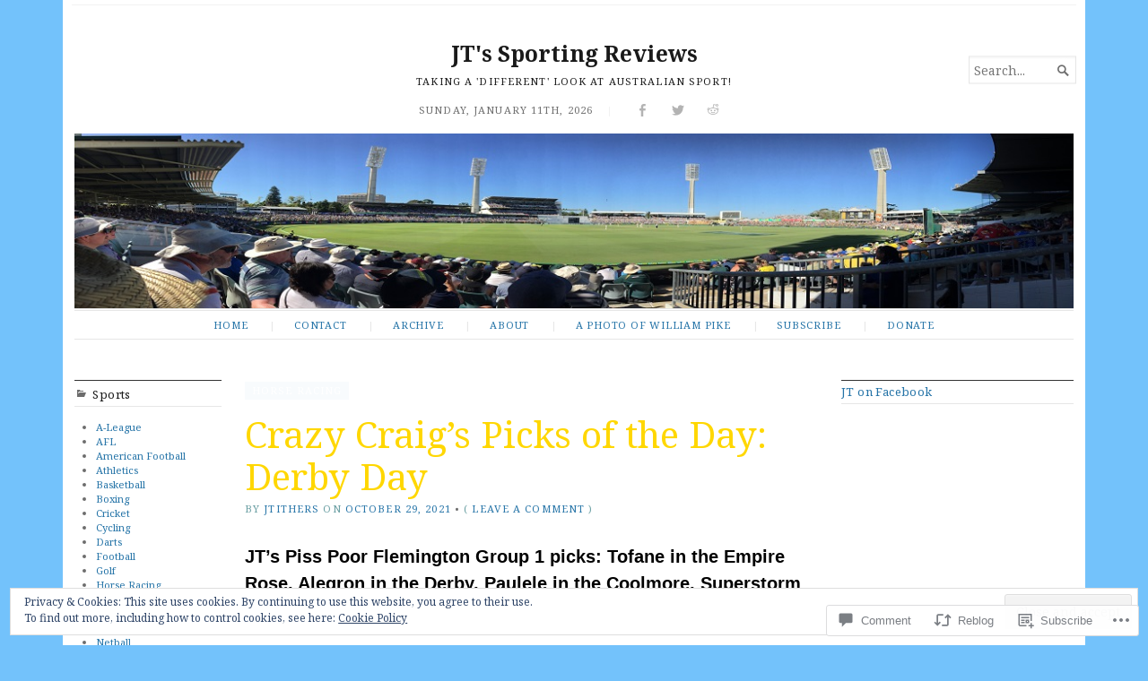

--- FILE ---
content_type: text/css;charset=utf-8
request_url: https://s0.wp.com/?custom-css=1&csblog=aHJkt&cscache=6&csrev=21
body_size: -83
content:
h1{color:#FFD700}p{font-family:Arial;font-size:20px;color:#000}.widget{background:#;padding:px}